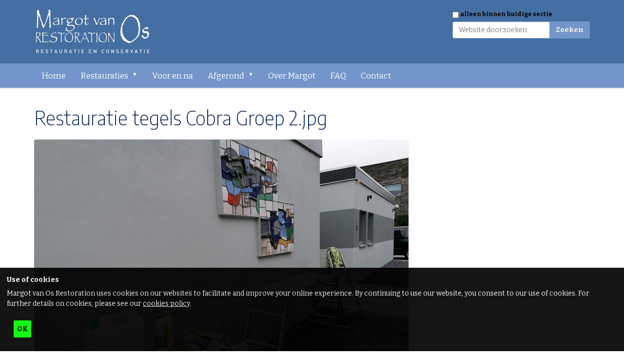

--- FILE ---
content_type: text/html;charset=utf-8
request_url: https://www.margotvanos.nl/afgerond/aardewerk/restauratie-tegels-cobra-groep/restauratie-tegels-cobra-groep-2.jpg/view
body_size: 8029
content:
<!DOCTYPE html>
<html xmlns="http://www.w3.org/1999/xhtml" lang="nl" xml:lang="nl">
  <head><meta http-equiv="Content-Type" content="text/html; charset=UTF-8" />
    <title>Restauratie tegels Cobra Groep 2.jpg — Margot van Os</title>
  <meta content="summary" name="twitter:card" /><meta content="Margot van Os" property="og:site_name" /><meta content="Restauratie tegels Cobra Groep 2.jpg" property="og:title" /><meta content="website" property="og:type" /><meta content="" property="og:description" /><meta content="https://www.margotvanos.nl/afgerond/aardewerk/restauratie-tegels-cobra-groep/restauratie-tegels-cobra-groep-2.jpg/view" property="og:url" /><meta content="https://www.margotvanos.nl/afgerond/aardewerk/restauratie-tegels-cobra-groep/restauratie-tegels-cobra-groep-2.jpg/@@download/image/Restauratie tegels Cobra Groep 2.jpg" property="og:image" /><meta content="image/jpeg" property="og:image:type" /><meta name="DC.date.modified" content="2023-11-09T11:52:11+01:00" /><meta name="DC.format" content="image/jpeg" /><meta name="DC.type" content="Afbeelding" /><meta name="DC.date.created" content="2021-10-04T08:57:22+01:00" /><meta name="viewport" content="width=device-width, initial-scale=1.0" /><meta name="generator" content="Plone - http://plone.com" /><link rel="stylesheet" href="https://www.margotvanos.nl/++plone++production/++unique++2021-02-24T12:05:11.631716/default.css" data-bundle="production" /><link rel="stylesheet" href="https://www.margotvanos.nl/++plone++patternslib/++unique++2020-07-29%2013%3A10%3A59/bundle-leaflet-compiled.css" data-bundle="bundle-leaflet" /><link rel="stylesheet" href="https://www.margotvanos.nl/++plone++magneticpopup/++unique++2019-11-26%2000%3A00%3A00.000001/magnetic-popup.css" data-bundle="magneticpopup" /><link rel="canonical" href="https://www.margotvanos.nl/afgerond/aardewerk/restauratie-tegels-cobra-groep/restauratie-tegels-cobra-groep-2.jpg" /><link rel="search" href="https://www.margotvanos.nl/@@search" title="Doorzoek deze site" /><script>PORTAL_URL = 'https://www.margotvanos.nl';</script><script type="text/javascript" src="https://www.margotvanos.nl/++plone++production/++unique++2021-02-24T12:05:11.631716/default.js" data-bundle="production"></script><script type="text/javascript" src="https://www.margotvanos.nl/++plone++patternslib/++unique++2020-07-29%2013%3A10%3A59/bundle-leaflet-compiled.min.js" data-bundle="bundle-leaflet"></script><script type="text/javascript" src="https://www.margotvanos.nl/++plone++patternslib/++unique++2020-07-29%2013%3A10%3A59/patterns-compiled.min.js" data-bundle="patterns"></script><script type="text/javascript" src="https://www.margotvanos.nl/++plone++magneticpopup/++unique++2019-11-26%2000%3A00%3A00.000001/magnetic-popup.js" data-bundle="magneticpopup"></script>
    <link rel="shortcut icon" type="image/x-icon" href="https://www.margotvanos.nl/favicon.png" />
    <link rel="apple-touch-icon" href="https://www.margotvanos.nl/apple-touch-icon.png" />
    <link rel="apple-touch-icon-precomposed" sizes="144x144" href="https://www.margotvanos.nl/apple-touch-icon-144x144.png" />
    <link rel="apple-touch-icon-precomposed" sizes="114x114" href="https://www.margotvanos.nl/apple-touch-icon-114x114.png" />
    <link rel="apple-touch-icon-precomposed" sizes="72x72" href="https://www.margotvanos.nl/apple-touch-icon-72x72..png" />
    <link rel="apple-touch-icon-precomposed" sizes="57x57" href="https://www.margotvanos.nl/apple-touch-icon-57x57..png" />
    <link rel="apple-touch-icon-precomposed" href="https://www.margotvanos.nl/apple-touch-icon.png" />

  	<link rel="stylesheet" href="++theme++dutchestheme/less/dutchesblue/theme.css" />
    <link rel="stylesheet" href="++resource++medialog.iconpicker/icon-fonts/font-awesome-4.2.0/css/font-awesome.min.css" />
  </head>
  <body id="visual-portal-wrapper" class="frontend icons-on no-portlet-columns portaltype-image section-afgerond site-Plone subsection-aardewerk subsection-aardewerk-restauratie-tegels-cobra-groep subsection-aardewerk-restauratie-tegels-cobra-groep-restauratie-tegels-cobra-groep-2.jpg template-image_view thumbs-on userrole-anonymous viewpermission-view" dir="ltr" data-i18ncatalogurl="https://www.margotvanos.nl/plonejsi18n" data-view-url="https://www.margotvanos.nl/afgerond/aardewerk/restauratie-tegels-cobra-groep/restauratie-tegels-cobra-groep-2.jpg/view" data-popup-imageclasses="img.image-popup, figure:not(.no-pop-up) img, img.image-left, img.image-right" data-popup-imagesize="large" data-pat-plone-modal="{&quot;actionOptions&quot;: {&quot;displayInModal&quot;: false}}" data-portal-url="https://www.margotvanos.nl" data-pat-pickadate="{&quot;date&quot;: {&quot;selectYears&quot;: 200}, &quot;time&quot;: {&quot;interval&quot;: 5 } }" data-base-url="https://www.margotvanos.nl/afgerond/aardewerk/restauratie-tegels-cobra-groep/restauratie-tegels-cobra-groep-2.jpg"><section id="portal-toolbar">
    </section><div class="outer-wrapper">
      <div id="aboveall-portlets-wrapper"><div id="aboveall-portlets-wrapper">
	<div class="container flex">
		

		<div class="clearboth"></div>
	</div>
</div></div>
      <header id="content-header" role="banner">
        <div class="container">
          
      <div id="portal-header">
    <a id="portal-logo" title="Website" href="https://www.margotvanos.nl">
    <img src="https://www.margotvanos.nl/@@site-logo/logo-margot.png" alt="Margot van Os" title="Margot van Os" /></a>

<div id="portal-searchbox">

    <form id="searchGadget_form" action="https://www.margotvanos.nl/@@search" role="search" data-pat-livesearch="ajaxUrl:https://www.margotvanos.nl/@@ajax-search" class="pat-livesearch">

        <div class="LSBox">
        <label class="hiddenStructure" for="searchGadget">Zoek</label>
             
        <div class="searchSection">
            <input id="searchbox_currentfolder_only" class="noborder" type="checkbox" name="path" value="/Plone/afgerond/aardewerk/restauratie-tegels-cobra-groep" />
            <label for="searchbox_currentfolder_only" style="cursor: pointer">alleen binnen huidige sectie</label>
        </div>
             
        <input name="SearchableText" type="text" size="18" id="searchGadget" title="Website doorzoeken" placeholder="Website doorzoeken" class="searchField" />

        <input class="searchButton" type="submit" value="Zoeken" />

         </div>
    </form>

    <div id="portal-advanced-search" class="hiddenStructure">
        <a href="https://www.margotvanos.nl/@@search">Geavanceerd zoeken...</a>
    </div>

</div>

<div id="portal-anontools">
  <ul>
    <li>
      
          <a title="Inloggen" data-pat-plone-modal="{&quot;prependContent&quot;: &quot;.portalMessage&quot;, &quot;title&quot;: &quot;Log in&quot;, &quot;width&quot;: &quot;26em&quot;, &quot;actionOptions&quot;: {&quot;redirectOnResponse&quot;: true}}" id="personaltools-login" href="https://www.margotvanos.nl/login" class="pat-plone-modal">Inloggen</a>
      
    </li>
  </ul>
</div>







</div>

<div id="aboveall-portlets-wrapper">
	<div class="container flex">
		

		<div class="clearboth"></div>
	</div>
</div>

    
          
        </div>
      </header>
      <div id="mainnavigation-wrapper">
        <div id="mainnavigation">

  <nav class="plone-navbar pat-navigationmarker" id="portal-globalnav-wrapper">
    <div class="container">
      <div class="plone-navbar-header">
        <button type="button" class="plone-navbar-toggle" data-toggle="collapse" data-target="#portal-globalnav-collapse">
          <span class="sr-only">Toggle navigation</span>
          <span class="icon-bar"></span>
          <span class="icon-bar"></span>
          <span class="icon-bar"></span>
        </button>
      </div>

      <div class="plone-collapse plone-navbar-collapse" id="portal-globalnav-collapse">
        <ul class="plone-nav plone-navbar-nav" id="portal-globalnav">
          <li class="index_html"><a href="https://www.margotvanos.nl" class="state-None">Home</a></li><li class="restauraties-van has_subtree"><a href="https://www.margotvanos.nl/restauraties-van" class="state-published" aria-haspopup="true">Restauraties</a><input id="navitem-restauraties-van" type="checkbox" class="opener" /><label for="navitem-restauraties-van" role="button" aria-label="Restauraties"></label><ul class="has_subtree dropdown"><li class="gips"><a href="https://www.margotvanos.nl/restauraties-van/gips" class="state-published">Gips</a></li><li class="steengoed"><a href="https://www.margotvanos.nl/restauraties-van/steengoed" class="state-published">Steengoed</a></li><li class="aardewerk"><a href="https://www.margotvanos.nl/restauraties-van/aardewerk" class="state-published">Aardewerk</a></li><li class="porselein"><a href="https://www.margotvanos.nl/restauraties-van/porselein" class="state-published">Porselein</a></li><li class="kintsugi"><a href="https://www.margotvanos.nl/restauraties-van/kintsugi" class="state-published">Kintsugi</a></li><li class="werk-op-locatie"><a href="https://www.margotvanos.nl/restauraties-van/werk-op-locatie" class="state-published">Werk op locatie</a></li><li class="diverse"><a href="https://www.margotvanos.nl/restauraties-van/diverse" class="state-published">Diverse</a></li></ul></li><li class="voor-en-na"><a href="https://www.margotvanos.nl/voor-en-na" class="state-published">Voor en na</a></li><li class="afgerond has_subtree"><a href="https://www.margotvanos.nl/afgerond" class="state-published" aria-haspopup="true">Afgerond</a><input id="navitem-afgerond" type="checkbox" class="opener" /><label for="navitem-afgerond" role="button" aria-label="Afgerond"></label><ul class="has_subtree dropdown"><li class="gips"><a href="https://www.margotvanos.nl/afgerond/gips" class="state-published">Gips</a></li><li class="aardewerk"><a href="https://www.margotvanos.nl/afgerond/aardewerk" class="state-published">Aardewerk</a></li><li class="porselein"><a href="https://www.margotvanos.nl/afgerond/porselein" class="state-published">Porselein</a></li><li class="steengoed"><a href="https://www.margotvanos.nl/afgerond/steengoed" class="state-published">Steengoed</a></li><li class="kintsugi"><a href="https://www.margotvanos.nl/afgerond/kintsugi" class="state-published">Kintsugi</a></li><li class="werk-op-locatie"><a href="https://www.margotvanos.nl/afgerond/werk-op-locatie" class="state-published">Werk op locatie</a></li><li class="diverse"><a href="https://www.margotvanos.nl/afgerond/diverse" class="state-published">Diverse</a></li></ul></li><li class="over-margot"><a href="https://www.margotvanos.nl/over-margot" class="state-published">Over Margot</a></li><li class="faq"><a href="https://www.margotvanos.nl/faq" class="state-published">FAQ</a></li><li class="contact"><a href="https://www.margotvanos.nl/contact" class="state-published">Contact</a></li>
        </ul>
      </div>
    </div>
  </nav>


</div>
      </div>
      <div id="above-content-wrapper">
          <div id="viewlet-above-content">
</div>
      </div>
      <div class="container">
        <div class="row">
          <aside id="global_statusmessage">
      

      <div>
      </div>
    </aside>
        </div>
        <main id="main-container" class="row row-offcanvas row-offcanvas-right" role="main">
          <div id="column1-container">
          </div>
          <div class="col-xs-12 col-sm-12">
      <!-- <p class="pull-right visible-xs">
        <button type="button" class="btn btn-primary btn-xs" data-toggle="offcanvas">Toggle nav</button>
      </p> -->
      <div class="row">
        <div class="col-xs-12 col-sm-12">
          <article id="content">

          

          <header>
            <div id="viewlet-above-content-title"><span id="social-tags-body" style="display: none" itemscope="" itemtype="http://schema.org/WebPage">
  <span itemprop="name">Restauratie tegels Cobra Groep 2.jpg</span>
  <span itemprop="description"></span>
  <span itemprop="url">https://www.margotvanos.nl/afgerond/aardewerk/restauratie-tegels-cobra-groep/restauratie-tegels-cobra-groep-2.jpg/view</span>
  <span itemprop="image">https://www.margotvanos.nl/afgerond/aardewerk/restauratie-tegels-cobra-groep/restauratie-tegels-cobra-groep-2.jpg/@@download/image/Restauratie tegels Cobra Groep 2.jpg</span>
</span>
</div>
            
              <h1 class="documentFirstHeading">Restauratie tegels Cobra Groep 2.jpg</h1>

            
            <div id="viewlet-below-content-title">

</div>

            
              

            
          </header>

          <div id="viewlet-above-content-body"></div>
          <div id="content-core">
            

  <figure class="image-product">
    <a class="discreet" href="https://www.margotvanos.nl/afgerond/aardewerk/restauratie-tegels-cobra-groep/restauratie-tegels-cobra-groep-2.jpg/image_view_fullscreen">
    <img src="https://www.margotvanos.nl/afgerond/aardewerk/restauratie-tegels-cobra-groep/restauratie-tegels-cobra-groep-2.jpg/@@images/db47295d-54a1-4174-9f63-5ff4da8d2e70.jpeg" alt="Restauratie tegels Cobra Groep 2.jpg" title="Restauratie tegels Cobra Groep 2.jpg" height="576" width="768" />
    <figcaption class="discreet">
      <strong class="sr-only">Klik voor de volledige weergave van de afbeelding...</strong>
      <span>Grootte: 257KB</span>
    </figcaption>
    </a>
  </figure>


          </div>
          <div id="viewlet-below-content-body">



    <div class="visualClear"><!-- --></div>

    <div class="documentActions">
        

        

    </div>

</div>

          
        </article>
        </div>
      </div>
      <footer class="row">
        <div class="col-xs-12 col-sm-12">
          <div id="viewlet-below-content">



<div class="bewlowportlets-container margin-0--15">
		
<div class="portletWrapper" id="portletwrapper-6d656469616c6f672e647574636865737468656d652e62656c6f77706f72746c6574730a636f6e746578740a2f506c6f6e650a6164726573" data-portlethash="6d656469616c6f672e647574636865737468656d652e62656c6f77706f72746c6574730a636f6e746578740a2f506c6f6e650a6164726573">

<section class="portlet portletStaticText portlet-static-adres">

    <header class="portletHeader">
           ADRES
    </header>

    <section class="portletContent">
        <p><strong>Tel:   <a href="tel:+31356239789">035-6239789</a><br />Mail: <a href="mailto:info@margotvanos.nl">info@margotvanos.nl</a></strong></p>
<p><strong>Margot van Os</strong><br />Neuweg 77<br />1214 GM Hilversum</p>
<p><strong>Parkeren tegen betaling</strong><br /><strong>Ingang</strong> J.H.B. Koekoekstraat naast nummer 46</p>
<p> </p>
    </section>
    
    

</section>
</div>

<div class="portletWrapper" id="portletwrapper-6d656469616c6f672e647574636865737468656d652e62656c6f77706f72746c6574730a636f6e746578740a2f506c6f6e650a626c6f67" data-portlethash="6d656469616c6f672e647574636865737468656d652e62656c6f77706f72746c6574730a636f6e746578740a2f506c6f6e650a626c6f67"><section class="portlet portletCollection portlet-collection-blog"><header class="portletHeader">
        <span class="portletTopLeft"></span>
        
            <span>BLOG</span>
        
        <span class="portletTopRight"></span>
  </header>


  <ul class="portletContent">
    
    <li class="portletItem odd">
        <a href="https://www.margotvanos.nl/afgerond/diverse/kunststof-reparatie-van-uw-favoriete-stripfiguren-en-kunststof-objecten" class="tile contenttype-folder state-published" title="Laat uw stripfiguren en kunstobjecten professioneel herstellen met kunststof reparatie bij Margot van Os Restauration. Vintage en moderne collectibles weer in originele staat!”">
             

            <img src="https://www.margotvanos.nl/afgerond/diverse/kunststof-reparatie-van-uw-favoriete-stripfiguren-en-kunststof-objecten/@@images/ebc21cd5-c7c8-4e41-b3c1-efa5892f3414.jpeg" alt="Kunststof reparatie van uw favoriete stripfiguren en kunststof objecten" title="Kunststof reparatie van uw favoriete stripfiguren en kunststof objecten" height="32" width="24" class="pull-right thumb-icon" />

            Kunststof reparatie van uw favoriete stripfiguren en kunststof objecten
            
        </a>
    </li>
    
    <li class="portletItem even">
        <a href="https://www.margotvanos.nl/afgerond/steengoed/professionele-marmer-reparatie" class="tile contenttype-folder state-published" title="Marmer is een gemetamorfoseerde kalksteen, opgebouwd uit puur calciumcarbonaat.">
             

            <img src="https://www.margotvanos.nl/afgerond/steengoed/professionele-marmer-reparatie/@@images/33282573-a2d6-4daf-8f0f-91f7ba4d0c00.jpeg" alt="Professionele Marmer Reparatie: Breng Uw Kostbare Objecten Weer in Ere" title="Professionele Marmer Reparatie: Breng Uw Kostbare Objecten Weer in Ere" height="32" width="24" class="pull-right thumb-icon" />

            Professionele Marmer Reparatie: Breng Uw Kostbare Objecten Weer in Ere
            
        </a>
    </li>
    
    <li class="portletItem odd">
        <a href="https://www.margotvanos.nl/afgerond/werk-op-locatie/werken-op-locatie-als-vervoer-geen-optie-is" class="tile contenttype-folder state-published" title="Is uw beschadigde object te groot, te zwaar of te kwetsbaar om naar ons atelier in Hilversum te vervoeren?">
             

            <img src="https://www.margotvanos.nl/afgerond/werk-op-locatie/werken-op-locatie-als-vervoer-geen-optie-is/@@images/4fa6321c-e71f-4517-b3d6-79103dad16e8.jpeg" alt="Werken op locatie, als vervoer geen optie is" title="Werken op locatie, als vervoer geen optie is" height="32" width="24" class="pull-right thumb-icon" />

            Werken op locatie, als vervoer geen optie is
            
        </a>
    </li>
    
    <li class="portletItem even">
        <a href="https://www.margotvanos.nl/afgerond/diverse/zo-houdt-margot-haar-keramiek-atelier-hilversum-overeind" class="tile contenttype-folder state-published" title="Als jong meisje wist Margot het al: ooit zou ze een eigen atelier beginnen.">
             

            <img src="https://www.margotvanos.nl/afgerond/diverse/zo-houdt-margot-haar-keramiek-atelier-hilversum-overeind/@@images/2c17fae6-8aeb-4085-84d0-36092ce26168.jpeg" alt="Zo houdt Margot haar Keramiek Atelier Hilversum overeind" title="Zo houdt Margot haar Keramiek Atelier Hilversum overeind" height="32" width="22" class="pull-right thumb-icon" />

            Zo houdt Margot haar Keramiek Atelier Hilversum overeind
            
        </a>
    </li>
    
    <li class="portletItem odd">
        <a href="https://www.margotvanos.nl/afgerond/diverse/pottenbakken-in-hilversum-en-op-bali-van-restaurator-tot-draaier" class="tile contenttype-folder state-published" title="Na ruim 35 jaar in het vak van keramiekrestauratie begon het te kriebelen.">
             

            <img src="https://www.margotvanos.nl/afgerond/diverse/pottenbakken-in-hilversum-en-op-bali-van-restaurator-tot-draaier/@@images/b5292743-f735-4960-a318-c586f39618fa.jpeg" alt="Pottenbakken in Hilversum en op Bali - van restaurator tot draaier" title="Pottenbakken in Hilversum en op Bali - van restaurator tot draaier" height="32" width="24" class="pull-right thumb-icon" />

            Pottenbakken in Hilversum en op Bali - van restaurator tot draaier
            
        </a>
    </li>
    
  </ul>

    <footer class="portletFooter">
        <span class="portletBottomLeft"></span>
        
        <span class="portletBottomRight"></span>
  </footer>

</section>
</div>

<div class="portletWrapper" id="portletwrapper-6d656469616c6f672e647574636865737468656d652e62656c6f77706f72746c6574730a636f6e746578740a2f506c6f6e650a736f6369616c6d65646961" data-portlethash="6d656469616c6f672e647574636865737468656d652e62656c6f77706f72746c6574730a636f6e746578740a2f506c6f6e650a736f6369616c6d65646961">

<section class="portlet portletStaticText portlet-static-socialmedia">

    <header class="portletHeader">
           SOCIALMEDIA
    </header>

    <section class="portletContent">
        <p><a href="https://www.facebook.com/Margot-van-Os-restoration-459844990882385" rel="noopener" target="_blank"><img alt="Facebook van Margot van Os Restoration" class="image-inline" src="https://www.margotvanos.nl/afb/social/margot-van-os-facebook.png/@@images/a682f59e-bee7-406e-863c-defcb1720c84.png" title="Facebook" /></a> <a href="https://www.linkedin.com/in/margot-os-van-a9261491/?originalSubdomain=nl" rel="noopener" target="_blank"><img alt="LinkedIn van Margot van Os Restoration" class="image-inline" src="https://www.margotvanos.nl/afb/social/margot-van-os-linkedin.png/@@images/f4998531-1f23-4f96-9ec0-b98830e200db.png" title="LinkedIn" /></a> <a href="https://www.youtube.com/channel/UCGfgZGSR6KTIRpKjDtKdasw/featured" rel="noopener" target="_blank"><img alt="YouTube van Margot van Os Restoration" class="image-inline" src="https://www.margotvanos.nl/afb/social/margot-van-os-youtube.png/@@images/3090af5e-318c-4066-ad98-00d8ca39831c.png" title="YouTube" /></a> <a href="https://www.instagram.com/margotvanos/" rel="noopener" target="_blank"><img alt="Restauraties op Instagram" class="image-inline" src="https://www.margotvanos.nl/afb/social/margot-van-os-instagram.png/@@images/75d9bbf9-c245-46b7-9888-59a0159d237d.png" title="Margot van Os" /></a></p>
    </section>
    
    

</section>
</div>


		<div class="clearboth"></div>
</div>


</div>
        </div>
      </footer>
    </div>
          <div id="column2-container">
          </div>
        </main><!--/row-->
      </div><!--/container-->
      <div id="above-portlets-wrapper" class="custom-background1">
	<div class="container flex">
		

		<div class="clearboth"></div>
	</div>
</div>
    </div><!--/outer-wrapper --><footer id="portal-footer-wrapper">
      <div class="container" id="portal-footer">
        <div class="doormat row"></div>
        
        <div class="colophon row"><div class="col-xs-12"></div></div>
        
      </div>
    </footer><style id="customcss"></style><ul id="portal-siteactions">

    <li id="siteaction-sitemap"><a href="https://www.margotvanos.nl/sitemap" title="Sitemap">Sitemap</a></li>
    <li id="siteaction-accessibility"><a href="https://www.margotvanos.nl/accessibility-info" title="Toegankelijkheid">Toegankelijkheid</a></li>
    <li id="siteaction-Privacy voorwaarden"><a href="https://www.margotvanos.nl/contact/avg" title="Privacy voorwaarden">Privacy voorwaarden</a></li>
    <li id="siteaction-contact"><a href="https://www.margotvanos.nl/contact-info" title="Contact">Contact</a></li>
</ul><div id="portal-colophon">
 <div class="colophonWrapper">
 <ul>
  <li>
    <a href="http://lapisit.nl" target="_blank">
       <!-- title="This site was built using the Plone Open Source CMS/WCM."
       i18n:attributes="title title_built_with_plone;"
       i18n:translate="label_powered_by_plone"> -->
       Powered by Lapis IT &amp; Python</a>
  </li>
 </ul>
 </div>
 </div><div id="viewlet-disclaimer" role="alert" style="display: none" data-enabled="true" data-last-modified="1641306254.33">
  <link href="https://www.margotvanos.nl/++resource++collective.disclaimer/disclaimer.css" rel="stylesheet" />

  <div class="disclaimer-inner">

    <div class="disclaimer-title">Use of cookies</div>
    <div class="disclaimer-text"><p>Margot van Os Restoration uses cookies on our websites to facilitate and improve your online experience. By continuing to use our website, you consent to our use of cookies. For further details on cookies, please see our <a href="contact/cookies" target="_blank" rel="noopener" data-linktype="external" data-val="https://www.margotvanos.nl/contact/cookies">cookies policy</a>.</p></div>
    <button name="collective.disclaimer.ok">OK</button>

  </div>

  <script>
  if (Storage !== undefined) {
    $(document).ready(function () {
      "use strict";

      var enabled = $("#viewlet-disclaimer").attr("data-enabled");
      if (enabled !== "true") {
        return;
      }

      var last_modified = $("#viewlet-disclaimer").attr("data-last-modified");
      var last_seen = localStorage.getItem("collective.disclaimer");
      if (last_seen === null || last_seen < last_modified) {
        $("#viewlet-disclaimer").show();
      }

      $("button[name='collective.disclaimer.ok']").click(function (event) {
        event.preventDefault();
        localStorage.setItem("collective.disclaimer", last_modified);
        $("#viewlet-disclaimer").hide();
      });

    });
  }
  </script>

</div><div id="plone-analytics"><!-- Google tag (gtag.js) --> <script async="" src="https://www.googletagmanager.com/gtag/js?id=G-FQ09P1TV09"></script> <script> window.dataLayer = window.dataLayer || []; function gtag(){dataLayer.push(arguments);} gtag('js', new Date()); gtag('config', 'G-FQ09P1TV09'); </script></div></body><div id="customcss">



    
      <link href="None" rel="stylesheet" />
      <link href="https://fonts.googleapis.com/css?family=Modak&amp;display=swap" rel="stylesheet" />
    

<style>
.disabled-True { opacity: 0.3}
div.mosaic-grid-row-fluid {position: relative; width: 100vw; margin-left: calc((50vw - 50%)/-1) !important; }
option[value=custom-color1], .custom-color1 {color: #001E4E !important}
option[value=custom-color2], .custom-color2 {color: #C3D2DC !important}
option[value=custom-color3], .custom-color3 {color: #7395CA !important}
option[value=custom-background1], .custom-background1 {background-color: #001E4E !important}
option[value=custom-background2], .custom-background2 {background-color: #C3D2DC !important}
option[value=custom-background3], .custom-background3 {background-color: #7395CA !important}
/*Colors in use
*******************************************************************
dark blue  #001E4E 
blue gray #c3d2dc
NAV #7395ca
HEADER #456FA2
*******************************************************************/

/*KLEUR KNOPPEN
*******************************************************************/
.standalone, [type="submit"],
button { color: #FFF;  background-color: #C3D2DC; border-color: #C3D2DC; }
/***input[type="text"] { border: 1px solid #205C90; }***/
.formControls { background: #7395CA;}

/*FORM ACHTERGROND
 *************************************************/
.contentloader #content {background: #C3D2DC; }
.contentloader .easyformForm {background: #C3D2DC; }
.contentloader #content { margin-left: 0px; margin-right: 0px; }
.mosaic-tile-align-center {  text-align: left; }

/* footer portlets
#viewlet-below-content .container div { float: left; width: 33%; padding: 1em; }
 */

/*ICONEN ONDERDRUKKEN SOCIAL
*******************************************************************/
i.glyphicon {display: none; }

/*LOGIN WEG
*******************************************************************/
#portal-anontools {display: none; }

/*NAV
*******************************************************************/
.plone-navbar { margin-bottom: 0px; }

/*COLOR TOP PAGE
*******************************************************************/
#content-header {background: #456FA2; height: 130px; padding-top: 15px; }
#portal-header { margin-top: 0px;}

/*IMAGEWALL
*******************************************************************/
.mosaic-tile .wall-of-images figure img {width:200px; height: 150px; object-fit: cover; cursor: pointer; padding-bottom: 1em; }
.mfp-title { display: none;  }
.mfp-counter { display: none;  }
img.mfp-img {box-sizing: border-box;padding: 0px;border: 30px solid white;}
.mfp-image-holder .mfp-close, .mfp-iframe-holder .mfp-close { padding-right: 22px;  padding-top: 11px;  }

/*FOOTER test
*******************************************************************/
#portal-footer-wrapper { background-color: #456FA2; }
/*.row {  margin-bottom: 20px; }*/
footer.row {background: #456FA2;padding-top: 4em;margin-top: 40px;}
@media screen and (min-width: 800px) { #viewlet-below-content div div { float: left; width: 33%; padding: .5em; } }
footer.row .portlet { border: none; }
footer.row .portletHeader { background: none; }
footer.row .portlet .portletContent { background: none; border-top: 1px solid white; }
footer.row .portlet .portletContent p { color: white; }
footer.row .portletContent a {color: white;}

.portlet .portletFooter {  border-top: 1px solid #446FA2;   background: #446FA2;   padding: 10px 15px;   font-size: 12px;   font-weight: 400;   
box-shadow: inset 0 0px 0px 0px rgba(68, 111, 162, 0.00); }

/*footer stuff from EMN - ONDERKANT SITE
*****************************************************/
#portal-siteactions { display: block; margin:2em auto; text-align: center; }
#portal-colophon {text-align: center;}
#portal-colophon  ul { 	list-style-image: none !important; list-style-type: none !important;}
#portal-footer.container #portal-siteactions { display:none; }
#portal-footer.container #portal-colophon { display:none; }
#portal-footer-wrapper { display: none; }
#viewlet-below-content { width: 100%; }

/*FONT COLOR
*******************************************************************/
h1,h2,h3,h5,h6 { color: #001E4E; }
h4 { color: #ffffff; }
.documentDescription { color: #7395ca; border-bottom: 1px solid #001E4E; }
a {  color: #001E4E; }
.documentFirstHeading { padding-top: 1em;}

/*EXTRA RUIMTE BIJ TITEL
*****************************************************/
.section-full-service div.mosaic-grid-row:nth-child(1) > div:nth-child(1) { padding-bottom: 30px; }

/*TEXT IN SLIDER
***********************************************/
.slidetext { background: #4168A2; }
@media screen and (max-width: 800px) { div.slidetext h1{ font-size: 1.5em } div.slidetext h3{	font-size: 1em} }
div.slidetext-container { top: 6.5em; left: 14em; }

/*Image margin in richtext block
***********************************************/
.richtext_block img {margin-left: 0; margin-right: 0}
.leadimage.image-preview {display: none; }
a.outline {	margin: 0em ; }

/*.pat-livesearch {display: none; }*/
#portal-anontools {display: none; }

/*MARGIN PAGINA
***********************************************/
.mosaic-grid #content {margin-bottom: 25px; }

/*GRID VIEW  bestandsnaam weg
 ****************************************/
section figure p.center { display: none; }
div.mosaic-tile-content ol li figure { margin: 0px; }
.mfp-counter { display: none;  }

    

        nav.plone-navbar, #portal-globalnav li a, .plone-nav li a { background: #7395CA;  color: #FFFFFF  }
        input.searchButton { background: #7395CA;  border-color: #7395CA; color: #FFFFFF  }
        input.searchField { border-color: #7395CA; }
        nav.plone-navbar li a {color: #FFFFFF;}
        #portal-globalnav li.current a, nav.plone-navbar a:hover, nav.plone-navbar a.selected {background: #84ABE8 !important}
        input.searchButton:hover { background:  #84ABE8; border-color: #7395CA; }
        nav.plone-navbar a:visited {color: #222222 }
        footer#portal-footer-wrapper { background: #000000; color: #FFFFFF }
        footer#portal-footer-wrapper a {color: #FFFBD3 }
        footer#portal-footer-wrapper a:visited {color: #FFFBD3 }
        footer#portal-footer-wrapper a:hover {color: #FEEDB0 }

        
        
    

    </style>
    
    



</div>
</html>